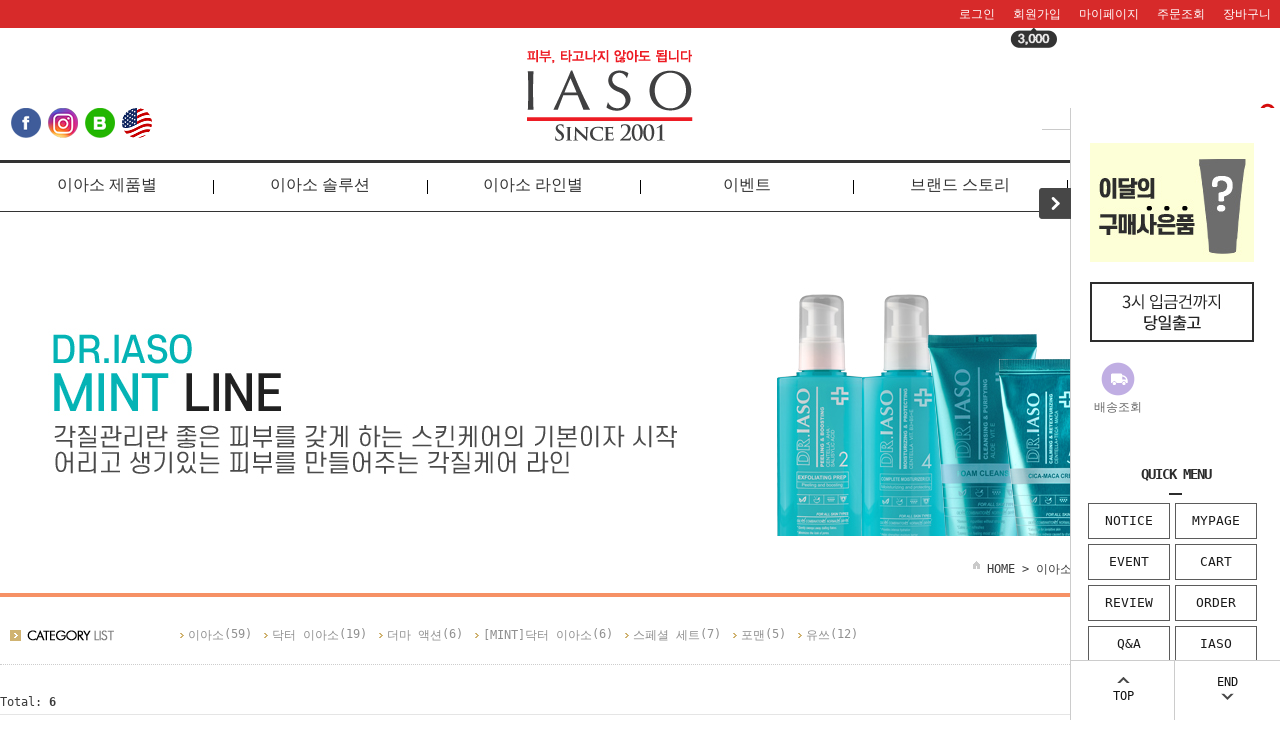

--- FILE ---
content_type: text/html
request_url: https://www.iaso.co.kr/shop/shopbrand.html?xcode=007&type=Y&mcode=005
body_size: 16008
content:

<!DOCTYPE html PUBLIC "-//W3C//DTD HTML 4.01//EN" "http://www.w3.org/TR/html4/strict.dtd">
<html>
<head>
<meta http-equiv="CONTENT-TYPE" content="text/html;charset=EUC-KR">
<meta name="referrer" content="no-referrer-when-downgrade" />
<meta property="og:type" content="website" />
<meta property="og:url" content="https://www.iaso.co.kr/shop/shopbrand.html?xcode=007&type=Y&mcode=005" />
<title>이아소 라인별 > [MINT]닥터 이아소</title>
<meta name="naver-site-verification" content="e055b213c50e629d40690c46e1a9857263546d88"/>
<meta name="facebook-domain-verification" content="npuxd2symjoy3kmq165hbt39d27jz4" />
<meta property="og:type" content="website">
<meta property="og:title" content="이아소">
<meta property="og:description" content="피부, 타고나지 않아도 됩니다 이아소">
<meta property="og:image" content="http://www.iaso.co.kr/shop/data/skin/season3_C/shop/preview_meta.jpg">
<meta property="og:url" content="http://www.iaso.co.kr/">

<link type="text/css" rel="stylesheet" href="/shopimages/iaso100/template/work/27119/common.css?r=1680767284" />
</head>
<script type="text/javascript" src="//wcs.naver.net/wcslog.js"></script>
<script type="text/javascript">
if (window.wcs) {
    if(!wcs_add) var wcs_add = {};
    wcs_add["wa"] = "s_107e524e3051";
    wcs.inflow('iaso.co.kr');
    wcs_do();
}
</script>

<body>
<script type="text/javascript" src="/js/jquery-1.7.2.min.js"></script><script type="text/javascript" src="/js/lazyload.min.js"></script>
<script type="text/javascript">
function getCookiefss(name) {
    lims = document.cookie;
    var index = lims.indexOf(name + "=");
    if (index == -1) {
        return null;
    }
    index = lims.indexOf("=", index) + 1; // first character
    var endstr = lims.indexOf(';', index);
    if (endstr == -1) {
        endstr = lims.length; // last character
    }
    return unescape(lims.substring(index, endstr));
}
</script><script type="text/javascript">
var MOBILE_USE = '';
var DESIGN_VIEW = 'PC';
</script><script type="text/javascript" src="/js/flash.js"></script>
<script type="text/javascript" src="/js/neodesign/rightbanner.js"></script>
<script type="text/javascript" src="/js/bookmark.js"></script>
<style type="text/css">

.MS_search_word { }

</style>

<script type="text/javascript" src="/js/jquery.shopbrand.js"></script>

<script type="text/javascript">

var pre_ORBAS = '';
var pre_min_amount = '1';
var pre_product_uid = '';
var pre_product_name = '';
var pre_product_price = '';
var pre_option_type = '';
var pre_option_display_type = '';
var pre_optionJsonData = '';
var IS_LOGIN = 'false';
var is_bulk = 'N';
var bulk_arr_info = [];
var pre_min_add_amount = '1';
var pre_max_amount = '100000';

    var is_unify_opt = '1' ? true : false; 
    var pre_baskethidden = '';

var is_unify_opt = true;
var ORBAS = '';
var min_amount = '1';
var min_add_amount = '1';
var max_amount = '100000';
var product_uid = '';
var product_name = '';
var product_price = '';
var option_type = '';
var option_display_type = '';
var is_dummy = null;
var is_exist = null;
var optionJsonData = '';
var view_member_only_price = '';
var IS_LOGIN = 'false';
var shop_language = 'kor';
var is_bulk = 'N';
var bulk_arr_info = [];
var use_option_limit = '';
var design_view = 'PC';

</script>

<link type="text/css" rel="stylesheet" href="/shopimages/iaso100/template/work/27119/shopbrand.css?t=201907031406" />
<div id='blk_scroll_wings'><script type='text/javascript' src='/html/shopRbanner.html?param1=1' ></script></div>
<div id='cherrypicker_scroll'></div>
    <div id="wrap">
        
<link type="text/css" rel="stylesheet" href="/shopimages/iaso100/template/work/27119/header.1.css?t=202504301054" />
<script src="/design/iaso100/10275/js/jquery.bxslider.min.js"></script>
<script src="/design/iaso100/10275/js/jquery.cookie.js"></script>

<!-- 상단 띠배너 시작 -->
<!-- <div id="topBanner">
    <div class="bnnr_bx">
        <img src="/design/iaso100/images_iaso/images/temp_topbanner.png" alt="" />
        <p class="bt_closeBanner" onClick="close_banner()">닫기</p>
    </div>
</div><!-- //topBanner -->
<!-- //상단 띠배너 끝 -->

<!-- 헤더 시작 -->
<div id="header">
    <div class="hdArea" >
        <div class="hdTop">
            <div class="hdRight">
                <ul>
                                        <li><a href="/shop/member.html?type=login">로그인</a></li>
                    <li><a href="/shop/idinfo.html">회원가입</a><img src="/design/iaso100/images_iaso/images/common/add_money_ico.png" alt="+4000" /></span></li>
                                        <li><a href="/shop/member.html?type=mynewmain">마이페이지</a></li>
                    <li><a href="/shop/confirm_login.html?type=myorder">주문조회</a></li>
                    <li><a href="/shop/basket.html">장바구니</a></li>
                </ul>
            </div>
        </div>
    </div><!-- //hdArea -->
    <div class="hdMidArea">
        <div class="hdMiddle">
            <h1 class="tlogo"><a href="/index.html"><img src="/design/iaso100/images_iaso/images/logo_pc.png" alt="IASO" /></a></h1> 

       <ul class="sns">
            <li><a href="https://www.facebook.com/loveiaso" target="_new"><img src="/design/iaso100/images_iaso/images/common/btn_sns_f.png" alt="facebook" /></a></li>
            <li><a href="https://www.instagram.com/iaso_official/" target="_new"><img src="/design/iaso100/images_iaso/images/common/btn_sns06.png" alt="instagram" /></a></li>
            <li><a href="http://blog.naver.com/loveiaso" target="_new"><img src="/design/iaso100/images_iaso/images/common/btn_sns_b.png" alt="blog" /></a></li>
            <li><a href="http://www.iasocosmetics.com" target="_new"><img src="/design/iaso100/images_iaso/images/common/btn_english1.png" alt="blog" /></a></li>
        </ul>  

            <div class="searchArea">
                <form action="/shop/shopbrand.html" method="post" name="search">                <fieldset>
                    <legend>상품 검색 폼</legend>
                    <input name="search" onkeydown="CheckKey_search();" value=""  class="MS_search_word input-keyword" />                    <a href="javascript:prev_search();search_submit();">검색</a>
                </fieldset>
                </form>            </div>
        </div>
    </div><!-- //hdMidArea -->

<div id="topwrap">
	<div class="fix_outwrap">
		<div class="fix_topwrap">
			<div class="top_menu">
				<div class="menubox">
					<ul class="clear">
						<li>
							<a href="/shop/shopbrand.html?xcode=005&type=Y">이아소 제품별</a>
						<div class="show_dumi">
							<div class="append_dm"></div>
							<div class="catebox type02 clear">
									<div><a href="#">이아소 제품별</a></div>
									<div>
									<ul class="clear">
										<li><a href="/shop/shopbrand.html?xcode=005&type=Y&mcode=001">클렌징/각질</a></li>
										<li><a href="/shop/shopbrand.html?xcode=005&type=Y&mcode=003">토너/에센스/에멀젼</a></li>
										<li><a href="/shop/shopbrand.html?xcode=005&type=Y&mcode=004">세럼/크림</a></li>
										<li><a href="/shop/shopbrand.html?xcode=005&type=Y&mcode=005">썬케어</a></li>
										<li><a href="/shop/shopbrand.html?xcode=005&type=Y&mcode=006">아이케어</a></li>
										<li><a href="/shop/shopbrand.html?xcode=005&type=Y&mcode=008">스페셜케어</a></li>
										<li><a href="/shop/shopbrand.html?xcode=005&type=Y&mcode=009">메이크업</a></li>
										<li><a href="/shop/shopbrand.html?xcode=005&type=Y&mcode=010">남성케어</a></li>
									</ul>
								</div>
							</div>
						</div>
						</li>
						<li>
							<a href="/shop/shopbrand.html?xcode=006&type=Y">이아소 솔루션</a>
							<div class="show_dumi">
								<div class="append_dm"></div>
								<div class="catebox type02 clear">
									<div><a href="#">이아소 솔루션</a></div>
										<div>
										<ul class="clear">
										<li><a href="/shop/shopbrand.html?xcode=006&type=Y&mcode=001">피부결/각질케어</a></li>
										<li><a href="/shop/shopbrand.html?xcode=006&type=Y&mcode=003">안티에이징</a></li>
										<li><a href="/shop/shopbrand.html?xcode=006&type=Y&mcode=002">피부스트레스/모공케어</a></li>
										<li><a href="/shop/shopbrand.html?xcode=006&type=Y&mcode=004">피부건조/보습</a></li>
 										<li><a href="/shop/shopbrand.html?xcode=006&type=Y&mcode=005">피부톤/브라이트닝</a></li>
										</ul>
										</div>
									
								</div>
							</div>
						</li>
						<li>
							<a href="/shop/shopbrand.html?xcode=007&type=Y">이아소 라인별</a>
							<div class="show_dumi">
								<div class="append_dm"></div>
								<div class="catebox type02 clear">
									<div><a href="#">이아소 라인별</a></div>									
                                                                                                      <div>
										<ul class="clear">
											<li><a href="/shop/shopbrand.html?xcode=007&type=Y&mcode=001">이아소</a></li>
											<li><a href="/shop/shopbrand.html?xcode=007&type=Y&mcode=002">닥터 이아소</a></li>
                                                                                        <li><a href="/shop/shopbrand.html?xcode=007&type=Y&mcode=006">더마 액션</a></li>
											<li><a href="/shop/shopbrand.html?xcode=007&type=Y&mcode=005">[MINT]닥터이아소</a></li>
											<li><a href="/shop/shopbrand.html?xcode=007&type=Y&mcode=007">유쓰</a></li>
											<li><a href="/shop/shopbrand.html?xcode=005&type=Y&mcode=010">포맨</a></li>
											<li><a href="/shop/shopbrand.html?xcode=007&type=Y&mcode=004">스페셜 세트</a></li>
										</ul>
									</div>
								</div>
							</div>
						</li>
						<li>
							<a href="/board/board.html?code=iaso100_board12">이벤트</a>
							<div class="show_dumi">
								<div class="append_dm"></div>
								<div class="catebox type02 clear">
									<div><a href="/shop/page.html?id=3">이벤트</a></div>
									<div>
										<ul class="clear">
											<li><a href="/board/board.html?code=iaso100_board1">공지사항</a></li>
											<li><a href="/board/board.html?code=iaso100_board12">진행중인 이벤트</a></li>
											<li><a href="/shop/plan.html?plan_id=9">이아소 기획전</a></li>
											<li><a href="/board/board.html?code=iaso100_board19">무료 샘플 신청</a></li>
											<li><a href="/shop/page.html?id=28">회원등급안내</a></li>
										</ul>
									</div>
								</div>
							</div>
						</li>
						<li>
							<a href="/shop/page.html?id=1">브랜드 스토리</a>
							<div class="show_dumi">
								<div class="append_dm"></div>
								<div class="catebox type02 clear">
									<div><a href="#">브랜드 스토리</a></div>
									<div>
										<ul class="clear">
											<li><a href="/shop/page.html?id=1">브랜드 스토리</a></li>
											<li><a href="/board/board.html?code=iaso100_board6">PR ROOM</a></li>
											<li><a href="/shop/page.html?id=6">글로벌 이아소</a></li>
											<!-- <li><a href="/board/board.html?code=iaso100_board2">오프라인 매장</a></li> -->
										</ul>
									</div>
								</div>
							</div>
						</li>
						<li><a href="/board/board.html?code=iaso100_board16">리뷰</a>
							<div class="show_dumi">
								<div class="append_dm"></div>
								<div class="catebox type02 clear">
									<div><a href="#">리뷰</a></div>
									<div>
										<ul class="clear">
											<li><a href="/board/board.html?code=iaso100_board16">상품 후기</a></li>
											<li><a href="/board/board.html?code=iaso100_image2">포토 후기</a></li>
											<li><a href="/board/board.html?code=iaso100_image1">샘플 후기</a></li>
										</ul>
									</div>
								</div>
							</div>
					</li>
				</div>
			</div>
						</div>
		</div>
	</div>
</div>
<!-- //cate-box  -->
        </div><!--#m1-->
    </div>

    
           </div><!-- //header -->
<!-- //헤더 끝 -->
<script type="text/javascript" src="/shopimages/iaso100/template/work/27119/header.1.js?t=202504301054"></script>
        <div id="contentWrapper">
            <div id="contentWrap">
                <div id="content">
                    <div id="productClass">
                        <div class="titleBox">
                                                        <img src="/shopimages/iaso100/CODEIMG007005.gif?1637300622">
                                                    </div>
                        <div class="page-body">
                                                        

                            <div class="prd-class-hd">
                                <h2>
                                    [MINT]닥터 이아소                                </h2>
                                <dl class="loc-navi">
                                    <dt class="blind">현재 위치</dt>
                                    <dd>
                                        <a href="/"><img src="/design/iaso100/product/ico_home.gif" /> HOME</a>
                                         &gt; <a href="/shop/shopbrand.html?xcode=007&type=Y">이아소 라인별</a>                                         &gt; <a href="/shop/shopbrand.html?xcode=007&type=N&mcode=005">[MINT]닥터 이아소</a>                                                                            </dd>
                                </dl>
                            </div><!-- .prd-class-hd -->
                            <div><img src="/design/iaso100/images_iaso/product/cate_list_top.gif" /></div>
                            <div class="class-list clear">
                                <table width="100%" border="0" cellpadding="0" cellspacing="0">
                                    <colgroup>
                                        <col width="180px;" />
                                        <col width="*" />
                                    </colgroup>
                                    <tbody>
                                        <tr>
                                            <td style="padding-left:10px;"><img src="/design/iaso100/product/list_cate_tit.gif"></td>
                                            <td>
                                                <div class="cateList">
                                                    <ul>
                                                                                                                                                                    <li class=""><a href="/shop/shopbrand.html?xcode=007&type=N&mcode=001">이아소</a>(59)</li>
                                                                                                                <li class=""><a href="/shop/shopbrand.html?xcode=007&type=N&mcode=002">닥터 이아소</a>(19)</li>
                                                                                                                <li class=""><a href="/shop/shopbrand.html?xcode=007&type=N&mcode=006">더마 액션</a>(6)</li>
                                                                                                                <li class="on"><a href="/shop/shopbrand.html?xcode=007&type=N&mcode=005">[MINT]닥터 이아소</a>(6)</li>
                                                                                                                <li class=""><a href="/shop/shopbrand.html?xcode=007&type=N&mcode=004">스페셜 세트</a>(7)</li>
                                                                                                                <li class=""><a href="/shop/shopbrand.html?xcode=007&type=N&mcode=003">포맨</a>(5)</li>
                                                                                                                <li class=""><a href="/shop/shopbrand.html?xcode=007&type=N&mcode=007">유쓰</a>(12)</li>
                                                                                                                                                                </ul>
                                                </div>
                                            </td>
                                        </tr>
                                    </tbody>
                                </table>
                            </div>
                            <h3 class="blind">상품 정보, 정렬</h3>
                            <div class="total-sort">
                                <dl class="total">
                                    <dt>total:</dt>
                                    <dd>6</dd>
                                </dl>
                                <dl class="sort">
                                    <dt class="blind">검색결과 정렬</dt>
                                    <dd>
                                        <ul>
                                            <li><a href="javascript:sendsort('price')"><img src="/images/d3/modern_simple/txt_low_price.gif" alt="낮은가격" /></a></li>
                                            <li><a href="javascript:sendsort('price2')"><img src="/images/d3/modern_simple/txt_high_price.gif" alt="높은가격" /></a></li>
                                            <li><a href="javascript:sendsort('brandname')"><img src="/images/d3/modern_simple/txt_brand.gif" alt="브랜드순" /></a></li>
                                        </ul>
                                    </dd>
                                </dl>
                            </div><!-- .total-sort -->

                            <div class="prd-list">
                                                                <table summary="상품이미지, 상품 설명, 가격">
                                    <caption>상품 리스트</caption>
                                    <colgroup>
                                        <col width="250px" />
                                        <col width="250px" />
                                        <col width="250px" />
                                        <col width="250px" />
                                    </colgroup>
                                    <tbody>
                                                                                                                            <tr>
                                                                                        <td>
                                                <div class="tb-center">
                                                    <ul class="info">
                                                        <li>
                                                            <div class="thumb"><a href="/shop/shopdetail.html?branduid=2542487&xcode=007&mcode=005&scode=&type=Y&sort=manual&cur_code=007005&search=&GfDT=bm94W1w%3D"><img class="MS_prod_img_m" src="/shopimages/iaso100/0020010000182.jpg?1597194660" alt="상품 섬네일" /></a></div>
                                                        </li>
                                                        <li class="dsc"> [MINT][닥터 이아소] 엑스폴리에이팅 프렙</li>
                                                        <li class="price">
                                                                                                                                                                                                <p>17,000원</p>
                                                                                                                                                                                    </li>
                                                                                                                <li class="icon"><span class='MK-product-icons'><img src='/images/common/prod_icons/22' class='MK-product-icon-1' /><img src='/shopimages/iaso100/prod_icons/2' class='MK-product-icon-3' /></span></li>
                                                                                                                                                                    </ul>
                                                </div>
                                            </td>
                                                                                                                                                                            <td>
                                                <div class="tb-center">
                                                    <ul class="info">
                                                        <li>
                                                            <div class="thumb"><a href="/shop/shopdetail.html?branduid=2542486&xcode=007&mcode=005&scode=&type=Y&sort=manual&cur_code=007005&search=&GfDT=bmp3UA%3D%3D"><img class="MS_prod_img_m" src="/shopimages/iaso100/0020010000172.jpg?1523946336" alt="상품 섬네일" /></a></div>
                                                        </li>
                                                        <li class="dsc"> [닥터 이아소]<br>[MINT] 폼 클렌저</li>
                                                        <li class="price">
                                                                                                                                                                                                <p>13,000원</p>
                                                                                                                                                                                    </li>
                                                                                                                <li class="icon"><span class='MK-product-icons'><img src='/images/common/prod_icons/4' class='MK-product-icon-1' /><img src='/images/common/prod_icons/12' class='MK-product-icon-2' /><img src='/images/common/prod_icons/21' class='MK-product-icon-3' /><img src='/images/common/prod_icons/25' class='MK-product-icon-4' /><img src='/shopimages/iaso100/prod_icons/2' class='MK-product-icon-6' /></span></li>
                                                                                                                                                                    </ul>
                                                </div>
                                            </td>
                                                                                                                                                                            <td>
                                                <div class="tb-center">
                                                    <ul class="info">
                                                        <li>
                                                            <div class="thumb"><a href="/shop/shopdetail.html?branduid=2542342&xcode=007&mcode=005&scode=&type=Y&sort=manual&cur_code=007005&search=&GfDT=bm17W14%3D"><img class="MS_prod_img_m" src="/shopimages/iaso100/0020030000152.jpg?1599436707" alt="상품 섬네일" /></a></div>
                                                        </li>
                                                        <li class="dsc"> ★고농축 진정 케어 크림★<br>[MINT][닥터 이아소] 시카 마카 크림</li>
                                                        <li class="price">
                                                                                                                                                                                                <p>19,000원</p>
                                                                                                                                                                                    </li>
                                                                                                                <li class="icon"><span class='MK-product-icons'><img src='/shopimages/iaso100/prod_icons/2' class='MK-product-icon-3' /><img src='/shopimages/iaso100/prod_icons/4' class='MK-product-icon-4' /></span></li>
                                                                                                                                                                    </ul>
                                                </div>
                                            </td>
                                                                                                                                                                            <td>
                                                <div class="tb-center">
                                                    <ul class="info">
                                                        <li>
                                                            <div class="thumb"><a href="/shop/shopdetail.html?branduid=2542489&xcode=007&mcode=005&scode=&type=Y&sort=manual&cur_code=007005&search=&GfDT=Zmd3Ug%3D%3D"><img class="MS_prod_img_m" src="/shopimages/iaso100/0040020000012.jpg?1626251106" alt="상품 섬네일" /></a></div>
                                                        </li>
                                                        <li class="dsc"> [MINT][닥터 이아소] 컴플리트 모이스춰라이저</li>
                                                        <li class="price">
                                                                                                                                                                                                <p>19,000원</p>
                                                                                                                                                                                    </li>
                                                                                                                <li class="icon"><span class='MK-product-icons'><img src='/images/common/prod_icons/25' class='MK-product-icon-1' /><img src='/shopimages/iaso100/prod_icons/4' class='MK-product-icon-4' /><img src='/shopimages/iaso100/prod_icons/10837' class='MK-product-icon-5' /></span></li>
                                                                                                                                                                    </ul>
                                                </div>
                                            </td>
                                                                                    </tr>
                                                                                                                                                                            <td>
                                                <div class="tb-center">
                                                    <ul class="info">
                                                        <li>
                                                            <div class="thumb"><a href="/shop/shopdetail.html?branduid=2542488&xcode=007&mcode=005&scode=&type=Y&sort=manual&cur_code=007005&search=&GfDT=bmx%2BW1g%3D"><img class="MS_prod_img_m" src="/shopimages/iaso100/0020030000162.jpg?1569463235" alt="상품 섬네일" /></a></div>
                                                        </li>
                                                        <li class="dsc"> [MINT][닥터 이아소] 비타민 엔리치드 스킨 리페어 세럼</li>
                                                        <li class="price">
                                                                                                                                                                                                <p>22,000원</p>
                                                                                                                                                                                    </li>
                                                                                                                <li class="icon"><span class='MK-product-icons'><img src='/images/common/prod_icons/6' class='MK-product-icon-1' /><img src='/images/common/prod_icons/11' class='MK-product-icon-2' /><img src='/shopimages/iaso100/prod_icons/2' class='MK-product-icon-4' /></span></li>
                                                                                                                                                                    </ul>
                                                </div>
                                            </td>
                                                                                                                                                                            <td>
                                                <div class="tb-center">
                                                    <ul class="info">
                                                        <li>
                                                            <div class="thumb"><a href="/shop/shopdetail.html?branduid=2542490&xcode=007&mcode=005&scode=&type=Y&sort=manual&cur_code=007005&search=&GfDT=am93VA%3D%3D"><img class="MS_prod_img_m" src="/shopimages/iaso100/0020050000052.jpg?1523946223" alt="상품 섬네일" /></a></div>
                                                        </li>
                                                        <li class="dsc"> [MINT][닥터 이아소] 토탈 아이 레스큐</li>
                                                        <li class="price">
                                                                                                                                                                                                <p>19,000원</p>
                                                                                                                                                                                    </li>
                                                                                                                <li class="icon"><span class='MK-product-icons'></span></li>
                                                                                                                                                                    </ul>
                                                </div>
                                            </td>
                                                                                                                        </tbody>
                                </table>
                                <ol class="paging">
                                                                        
                                                                                                            <li class="now"><a href="/shop/shopbrand.html?type=Y&xcode=007&mcode=005&sort=&page=1">1</a></li>
                                                                        
                                                                                                        </ol>
                                                            </div>
                        </div><!-- .page-body -->
                    </div><!-- #productClass -->
                </div><!-- #content -->
            </div><!-- #contentWrap -->
        </div><!-- #contentWrapper-->
        <hr />
        
<link type="text/css" rel="stylesheet" href="/shopimages/iaso100/template/work/27119/footer.1.css?t=202204071527" />
<!-- 하단 시작 -->

<div id="footer">

    <div class="sitemap">
      <div class="site_a">
        <ul>
           <li><b>브랜드</b></li>
           <li><a href="/shop/page.html?id=1">브랜드 스토리</a></li>
           <li><a href="/shop/page.html?id=2">회사소개</a></li>
           <li><a href="/shop/page.html?id=6">GLOBAL</a></li>
           <li><a href="/board/board.html?code=iaso100_board6">PR-ROOM</a></li>
           <li><a href="/board/board.html?code=iaso100_board2">매장안내</a></li>
        </ul>
      </div>
      <div class="site_b">
        <ul>
           <li><b>카테고리</b></li>
           <li><a href="/shop/shopbrand.html?xcode=005&type=Y&mcode=003">스킨케어</a></li>
           <li><a href="/shop/shopbrand.html?xcode=005&type=Y&mcode=009">메이크업</a></li>
           <li><a href="/shop/shopbrand.html?xcode=006&type=Y">관심별 케어</a></li>
           <li>-</li>
           <li><a href="/shop/shopbrand.html?xcode=007&type=Y&mcode=001">이아소</a></li>
           <li><a href="/shop/shopbrand.html?xcode=007&type=Y&mcode=002">닥터 이아소</a></li>
           <li><a href="/shop/shopbrand.html?xcode=007&type=Y&mcode=005">[MINT]닥터이아소</a></li>
           <li><a href="/shop/shopbrand.html?xcode=005&type=Y&mcode=010">포맨</a></li>
        </ul>
      </div>
      <div class="site_c">
        <ul>
           <li><b>커뮤니티</b></li>
           <li><a href="/board/board.html?code=iaso100_board16">상품후기</a></li>
           <li><a href="/board/board.html?code=iaso100_image2">포토후기</a></li>
           <li><a href="/board/board.html?code=iaso100_image1">샘플후기</a></li>
           <li>-</li>
           <li><a href="/board/board.html?code=iaso100_board18">이아소 뷰티사전</a></li>
           <li><a href="/shop/page.html?id=15">맞춤 피부 타입 측정</a></li>
           <li><a href="/shop/page.html?id=9">추천제품 사용순서</a></li>
           <li><a href="/shop/page.html?id=5">무료 샘플신청</a></li>
        </ul>
      </div>
      <div class="site_d">
        <ul>
           <li><b>이벤트</b></li>
           <li><a href="/board/board.html?code=iaso100_board12">진행중인 이벤트</a></li>
           <li><a href="/shop/plan.html?plan_id=9">구매 사은품</a></li>
        </ul>
      </div>
      <div class="site_e">
        <ul>
           <li><b>마이페이지</b></li>
           <li><a href="/shop/member.html?type=mynewmain">회원정보수정<a/></li>
           <li><a href="/shop/confirm_login.html?type=myorder">주문/배송</a></li>
           <li><a href="/shop/mypage.html?mypage_type=mym2mboard">나의 문의내역</a></li>
           <li><a href="/shop/member.html?type=myreserve">나의 적립금</a></li>
           <li><a href="/shop/page.html?id=28">회원등급안내</a></li>
           <li>-</li>
           <li><a href="/shop/idinfo.html">회원가입</a></li>
           <li><a href="/shop/lostpass.html">아이디 찾기</a></li>
           <li><a href="/shop/lostpass.html">비밀번호 찾기</a></li>
        </ul>
      </div>
      <div class="site_f">
        <ul>
           <li><b>고객센터</b></li>
           <li><a href="/board/board.html?code=iaso100_board1">공지사항</a></li>
           <li><a href="/shop/faq.html">FAQ</a></li>
           <li><a href="/shop/mypage.html?mypage_type=myarticle&code=iaso100">1:1문의</a></li>
           <li><a href="/html/info.html">이용안내</a></li>
           <li><a href="javascript:bottom_privacy();">개인정보보호정책</a></li>
        </ul>
      </div>
    </div>

    <div class="foot_top">
        <div class="bx_cs">
            <h3 class="foot_tit">고객센터</h3>
            <p class="big_tel">080-695-2510</p>
            <ul>
                <li>상담가능시간 : 09:00 ~ 18:00</li>
                <li>점심시간     : 12:00 ~ 13:00</li>
                <li>(토, 일, 공휴일 휴무)</li>
            </ul>
            <p class="email_addr">
                메일 : help@iaso.co.kr<br />
         </p>
        </div>
        <div class="bx_account">
            <h3 class="foot_tit">계좌안내</h3>
            <dl>
                <dt>하나</dt>
                <dd>824-910005-17004</dd>
            </dl>
            <dl>
                <dt>농협</dt>
                <dd>1201-01-001477</dd>
            </dl>
                 <p>예금주 : (주)이아소</p>
        </div>
        <div class="bx_info">
            <h3 class="foot_tit">업체정보</h3>
            <ul class="info1">
                <li><p>업체명 : (주)이아소 </p></li>
                <li><p>대표 : 김승우</p><p>개인정보담당자 : 장혜영</p></li>
                <li><p>전화 : 080-695-2510</p><p>팩스 : 02-838-2033</p></li>
                <li><p>메일 : help@iaso.co.kr</p></li>
            </ul>
            <ul class="info2">
                <li>사업자등록번호 : 108-81-51175 <a href="https://www.ftc.go.kr/bizCommPop.do?wrkr_no=1088151175" class="view" target="_blank">VIEW <i class="fa fa-angle-right"></i></a></li>
                <li>통신판매업신고번호 : 제18-2362호</li>
                <li><address>주소 : 서울특별시 금천구 벚꽃로 278 SJ 테크노빌 501호</address></li>
            </ul>
        </div>
        <div class="bx_copyright">
            <p class="copy_bn"><a href="/board/board.html?code=iaso100_board2"><img src="/design/iaso100/images_iaso/images/banner/foot_bn.jpg" alt="오프라인매장" /></a></p>
            <p class="copy_tx">COPYRIGHT(C). IASO CO. LTD ALL RIGHT RESERVED.</p>
        </div>
    </div><!-- //foot_top -->
    <div class="foot_bottom">
        <div class="inner">
            <p><img src="/design/iaso100/images_iaso/images/common/foot_bottom.jpg" alt="" /></p>
        </div>
    </div>
</div>
<!-- //하단 끝 -->


<!--  LOG corp Web Analitics & Live Chat  START -->
<script  type="text/javascript">
//<![CDATA[
function logCorpAScript_full(){
	HTTP_MSN_MEMBER_NAME="";/*member name*/
	var prtc=(document.location.protocol=="https:")?"https://":"http://";
	var hst=prtc+"asp19.http.or.kr";
	var rnd="r"+(new Date().getTime()*Math.random()*9);
	this.ch=function(){
		if(document.getElementsByTagName("head")[0]){logCorpAnalysis_full.dls();}else{window.setTimeout(logCorpAnalysis_full.ch,30)}
	}
	this.dls=function(){
		var  h=document.getElementsByTagName("head")[0];
		var  s=document.createElement("script");s.type="text/jav"+"ascript";try{s.defer=true;}catch(e){};try{s.async=true;}catch(e){};
		if(h){s.src=hst+"/HTTP_MSN/UsrConfig/iaso123/js/ASP_Conf.js?s="+rnd;h.appendChild(s);}
	}
	this.init= function(){
		document.write('<img src="'+hst+'/sr.gif?d='+rnd+'"  style="width:1px;height:1px;position:absolute;" alt="" onload="logCorpAnalysis_full.ch()" />');
	}
}
if(typeof logCorpAnalysis_full=="undefined"){	var logCorpAnalysis_full=new logCorpAScript_full();logCorpAnalysis_full.init();}
//]]>
</script>
<noscript><img src="http://asp19.http.or.kr/HTTP_MSN/Messenger/Noscript.php?key=iaso123" border="0" style="display:none;width:0;height:0;" /></noscript>
<!-- LOG corp Web Analitics & Live Chat END  -->

<!-- Mirae Log Analysis Script Ver 1.0   -->
<script TYPE="text/javascript">
var mi_adkey = "op1ah";
var mi_is_defender = "";
var mi_dt=new Date(),mi_y=mi_dt.getFullYear(),mi_m=mi_dt.getMonth()+1,mi_d=mi_dt.getDate(),mi_h=mi_dt.getHours();
var mi_date=""+mi_y+(mi_m<=9?"0":"")+mi_m+(mi_d<=9?"0":"")+mi_d+(mi_h<=9?"0":"")+mi_h;
var mi_script = "<scr"+"ipt "+"type='text/javascr"+"ipt' src='//log1.toup.net/mirae_log.js?t="+mi_date+"' charset='utf-8' async='true'></scr"+"ipt>"; 
document.writeln(mi_script);
</script>
<!-- Mirae Log Analysis Script END  -->


<!-- Enliple Tracker Start -->
<script type="text/javascript">
    (function(a,g,e,n,t){a.enp=a.enp||function(){(a.enp.q=a.enp.q||[]).push(arguments)};n=g.createElement(e);n.async=!0;n.defer=!0;n.src="https://cdn.megadata.co.kr/dist/prod/enp_tracker_makeshop_d4.min.js";t=g.getElementsByTagName(e)[0];t.parentNode.insertBefore(n,t)})(window,document,"script");
    enp('create', 'common', 'iaso100', { device: 'W' });
    enp('send', 'common', 'iaso100');
</script>
<!-- Enliple Tracker End -->

<!-- Enliple Insite breakAway Popup start -->
<script type="text/javascript">
    (function(m,b,r,i,s){m.mbris=m.mbris||function(){(m.mbris.q=m.mbris.q||[]).push(arguments)};i=b.createElement(r);i.async=!0;i.defer=!0;i.src="https://cdn.megadata.co.kr/dist/prod/enp_mbris.min.js";0<b.querySelectorAll("script[src*=enp_mbris]").length&&m.ENP_MBRIS_INVOKE?m.ENP_MBRIS_INVOKE():(s=b.getElementsByTagName(r)[0],s.parentNode.insertBefore(i,s))})(window,document,"script");
    mbris("202112362141732534_iaso100_3_01,202112362141732535_iaso100_3_02");
</script>
<!-- Enliple Insite breakAway Popup end -->
<script type="text/javascript" src="/shopimages/iaso100/template/work/27119/footer.1.js?t=202204071527"></script>
    </div><!-- #wrap -->
<style type="text/css">

/** 옵션 미리보기 기본 스타일, 변경시에는 앞에 #MK_opt_preview 를 붙여서 개별디자인에 넣으면 ok **/
.mk_option_preview_outer {
    display : inline;
}
.mk_option_preview {
    background-color : white;
}
.mk_prd_option_list {
    color : #404040;
    font-size : 8pt;
    font-family : dotum;
    list-style : none;
    padding : 3px 3px 0;
    background-color : white;
    border : 1px solid #7899C2;
    width : 170px;
    margin : 0;
    text-align : left;
}

.mk_prd_option_list LI {
    line-height : 1.4;
    margin : 5px 0;
    display : block;
}

.mk_prd_option_list .mk_bt_opt_close {
    text-align : right;
}

.mk_prd_option_list .option-soldout {
    color : red;
}

/** 옵션 미리보기 - 리스트 **/
.mk_prd_option_list LI UL {
    list-style : none;
    padding : 0;
    margin : 4px 0 0 10px;
}

.mk_prd_option_list LI UL LI {
    line-height : 1.4;
    padding : 0;
    margin : 0;
}

.mk_prd_option_list LI H3 {
    margin : 0;
    font-size : 9pt;
}
/** 옵션 미리보기 - 조합 **/
.mk_prd_option_list .option-name {
    padding : 2px;
    background-color : #D6E5F7;
    color : #405F95;
    border-left : 2px solid #BBC9E3;
}
.mk_prd_option_list .option-required {
    color : red;
}
.mk_prd_option_list .mk_opt_oneclick {position: relative; padding-left: 22px; line-height: 19px;}
.mk_prd_option_list .mk_oneclick_image,
.mk_prd_option_list .mk_oneclick_color { position: absolute; top:0; left: 0; border: 1px solid #231f20;}
.mk_prd_option_list .mk_oneclick_image { line-height: 1px;}
.mk_prd_option_list .mk_oneclick_image img {width: 17px; height: 17px;}
.mk_prd_option_list .mk_oneclick_color {display:inline-block; width: 17px; height: 17px;}

</style>

<iframe id="loginiframe" name="loginiframe" style="display: none;" frameborder="no" scrolling="no"></iframe>

<div id='MK_basketpage' name='MK_basketpage' style='position:absolute; visibility: hidden;'></div>

                    <div id="MK_opt_preview" class="mk_option_preview layer-opt-preview" style="position:absolute;z-index:100;top:0;"></div>

                <div id="detailpage" name="detailpage" style="position:absolute; visibility:hidden;"></div>

                    <div id="MS_popup_product_benefit_list" style="display:none"></div>

<form name="product_form" method="post" id="product_form" action="/shop/basket.html">
    <input type="hidden" name="xcode" value="007" />
    <input type="hidden" name="mcode" value="005" />
    <input type="hidden" name="typep" value="Y" />
    <input type="hidden" name="MOBILE_USE" value="NO" />
    <input type="hidden" name="ordertype" />
    <input type="hidden" name="list_mode" />
    <input type="hidden" name="listBasketStock" value="Y" />
    <input type="hidden" name="is_wish_opt" value="" />
    <input type="hidden" name="listBuyPvdOrderType" id="listBuyPvdOrderType" value="" />
    <input type="hidden" name="is_list_buy" value="8" />
    <input type="hidden" name="BasketBasam" id="BasketBasam" value="N" />
    <input type="hidden" name="nowBasketCount" id="nowBasketCount" value="0" />
    <input type="hidden" name="BasketMaxCount" id="BasketMaxCount" value="200" />
    <input type="hidden" name="listBuySelectCount" id="listBuySelectCount" value="N" />
    <input type="hidden" name="listBuyTempid" id="listBuyTempid" value="" />
    <input type="hidden" name="listBuyBuyOpt" id="listBuyBuyOpt" value="N" />
    <input type="hidden" name="wish_action_type" value="insert" />
    <input type="hidden" name="page_type" value="shopbrand" />
    <input type="hidden" name="wish_data_type" value="ones" />
</form>

<form action="/shop/shopbrand.html" method="post" name="hashtagform">
    <input type="hidden" name="search" />
    <input type="hidden" name="search_ref" value="hashtag" />
</form> 

    <script src="/js/category_search_filter.js?v=1724628599"></script>
    <script>
        // 분류 내 정렬 시 category_search_filter 값을 바로 사용하기 때문에 window.load 이벤트 제외함
        var category_search_filter;
        if (document.querySelectorAll("input[name^='category_filter_item[']").length > 0) {
            category_search_filter = new CategorySearchFilter({
                xcode: "007",
                mcode: "005",
                scode: "",
                type: "Y",
                sort: "manual",                auto_submit: true,
                display_color : false
            });
            category_search_filter.event();
        }
    </script>

    <script src="/js/wishlist.js?v=1762730967"></script>
    <script>
        window.addEventListener('load', function() {
            var makeshop_wishlist = new makeshopWishlist();
            makeshop_wishlist.init();
            makeshop_wishlist.observer();
        });
    </script>

<script type="text/javascript" src="/js/neodesign/detailpage.js?ver=1763949283"></script>
<script type="text/javascript" src="/js/neodesign/product_list.js?r=20260130175343"></script>
<script type="text/javascript" src="/js/jquery.language.js"></script>
<script type="text/javascript" src="/js/neodesign/basket_send.js?ver=r245787"></script>
<script type="text/javascript" src="/js/jquery-datepicker-ko.js"></script>
<script type="text/javascript" src="/js/shopbrand.js"></script>

<script type="text/javascript">



                    if (typeof prev_search == 'undefined') {
                        function prev_search() {
                            var encdata = jQuery('input[name="search"]', jQuery('form[name="search"]')).val().replace(/%/g, encodeURIComponent('%'));
                            document.search.action = '/shop/shopbrand.html?search=' + decodeURIComponent(encdata) + '&refer=' + window.location.protocol;
                        }
                    }function CheckKey_search() {
    key = event.keyCode;
    if (key == 13) {
        prev_search();
        document.search.submit();
    }
}

function search_submit() {
    var oj = document.search;
    if (oj.getAttribute('search') != 'null') {
        var reg = /\s{2}/g;
        oj.search.value = oj.search.value.replace(reg, '');
        oj.submit();
    }
}

function topnotice(temp, temp2) {
    window.open("/html/notice.html?date=" + temp + "&db=" + temp2, "", "width=450,height=450,scrollbars=yes");
}
function notice() {
    window.open("/html/notice.html?mode=list", "", "width=450,height=450,scrollbars=yes");
}

    function bottom_privacy() {
        window.open('/html/privacy.html', 'privacy', 'height=570,width=590,scrollbars=yes');
    }

var db = 'iaso100';

var baskethidden = '';

function send_wish_brand(idx) {
    login_chk(); return;
    var _form = document.product_form;
    var _j_form = $('#product_form');
    if (true === check_product_auth(idx, 'adult')) {
            var adult_alert_msg = (idx == 'ALL') ? "성인인증이 필요한 상품이 포함되어 있습니다.\n성인인증페이지로 이동하시겠습니까?" : "이 상품은 성인인증이 필요합니다.\n성인인증페이지로 이동하시겠습니까?";
    if (true === confirm(adult_alert_msg)) {
        location.href = "/shop/adult.html?type=shopbrand&code=007&mcode=005&scode=&xtype=Y&is_list_buy=8&adult_return_url=%2Fshop%2Fshopbrand.html%3Fxcode%3D007%26type%3DY%26mcode%3D005";
        return;
    } else {
        // 취소시 페이지 이동X
        return;
    }

    }
    if (false === create_option_input_list(_form, 'wish', idx)) {
        return;
    }

    jQuery.ajax({
        url  : 'wish.action.html',
        type : 'POST',
        data : _j_form.serializeArray(),
        dataType: 'json',
        success: function(response) {
            if (response.success == true) {
                alert("Wish List에 등록되었습니다.\n장바구니 또는 마이페이지 상품보관함에서\n확인하실 수 있습니다.");
            } else {
                if (response.message != '') {
                    alert(response.message);
                }
                return;
            }
        }
    });
    return;
}function login_chk() {
    alert('회원에게만 제공이 되는 서비스입니다.\n우선 로그인을 하여 주시기 바랍니다.');
    location.href = "/shop/member.html?type=shopbrand&code=007&mcode=005&scode=&xtype=Y";
}
function send_brand(temp, idx) {
    var _form = document.product_form;
    var _j_form = $('#product_form');   
    _form.listBuySelectCount.value = 'N'; // 선택상품값 초기화

    if (temp == 'baro') {
        _form.ordertype.value ='baro';
        _form.ordertype.value += "|parent.|layer";
        _form.target = "loginiframe";
    } else {
        _form.ordertype.value = '';
        _form.target = "";
    }
    if (true === check_product_auth(idx, 'adult')) {
            var adult_alert_msg = (idx == 'ALL') ? "성인인증이 필요한 상품이 포함되어 있습니다.\n성인인증페이지로 이동하시겠습니까?" : "이 상품은 성인인증이 필요합니다.\n성인인증페이지로 이동하시겠습니까?";
    if (true === confirm(adult_alert_msg)) {
        location.href = "/shop/adult.html?type=shopbrand&code=007&mcode=005&scode=&xtype=Y&is_list_buy=8&adult_return_url=%2Fshop%2Fshopbrand.html%3Fxcode%3D007%26type%3DY%26mcode%3D005";
        return;
    } else {
        // 취소시 페이지 이동X
        return;
    }

    }
    if (false === create_option_input_list('product_form', 'basket', idx, temp)) {
        _form.ordertype.value = '';
        _form.target = "";
        return;
    }
    _form.action = 'basket.html';
    _form.list_mode.value = 'brand_basket';
    common_basket_send(_form, true);
} //function send_brand(temp, idx)
function pager_move(url) {
    // 체크박스 가상태그 있는 경우에만 사용
    if ($(".MS_product_checkbox") != undefined) {
        var check_cnt = 0;
        $.each($(".MS_product_checkbox"), function() {
            if (true == $(this).is(":checked") && $(this).attr('disabled') != 'disabled') {
                check_cnt++;
            }
        });
        // 하나라도 체크하면 confirm창 띄움
        if (check_cnt > 0 && (false === confirm('페이지 이동 시, 선택한 상품이 초기화 됩니다. 이동하시겠습니까?'))) return;
    }
    location.href = url;
}


function sendsort(temp) {        var filter_keyword_ids = "";
        if (typeof category_search_filter !== 'undefined' && category_search_filter.items.length > 0) {
            var itemKeywordIds = category_search_filter.items.map(item => item.keyword_id);
            filter_keyword_ids = itemKeywordIds.join(",");
        }
        location.href = "/shop/shopbrand.html?xcode=007&mcode=005&type=Y&scode=&sort=" + temp + "&filter_keyword_ids="+filter_keyword_ids;
}

function pagemove(temp) {
    location.href = "/shop/shopbrand.html?xcode=007&mcode=005&type=Y&scode=&page=" + temp + "&sort=manual";
}

function go_hashtag(search) {
    document.hashtagform.search.value = search;
    document.hashtagform.submit();
}   

function hanashopfree() {
    
}

        function changeviewtype(type) {            location.href = "/shop/shopbrand.html?xcode=007&mcode=005&type=Y&scode=&sort=manual&viewtype=" + type;
        }

    (function ($) {
        $(function() {
            //select_sort
            $('#MS_select_sort').change(function() {
                sendsort(this.options[this.selectedIndex].value);
            });

            $('#MS_select_category, #MS_select_category2').change(function() {                location.href = this.options[this.selectedIndex].value;
            });
        });
    })(jQuery);

</script>
    <style type="text/css">
        .setPopupStyle { height:100%; min-height:100%; overflow:hidden !important; touch-action:none; }
    </style>
    <script src="/js/referer_cookie.js"></script>
    <script>
        window.addEventListener('load', function() {
            var referer_cookie = new RefererCookie();
            referer_cookie.addService(new EnuriBrandStoreCookie());
            referer_cookie.handler();
        });
    </script><script type="text/javascript">
if (typeof getCookie == 'undefined') {
    function getCookie(cookie_name) {
        var cookie = document.cookie;
        if (cookie.length > 0) {
            start_pos = cookie.indexOf(cookie_name);
            if (start_pos != -1) {
                start_pos += cookie_name.length;
                end_pos = cookie.indexOf(';', start_pos);
                if (end_pos == -1) {
                    end_pos = cookie.length;
                }
                return unescape(cookie.substring(start_pos + 1, end_pos));
            } else {
                return false;
            }
        } else {
            return false;
        }
    }
}
if (typeof setCookie == 'undefined') {
    function setCookie(cookie_name, cookie_value, expire_date, domain) {
        var today = new Date();
        var expire = new Date();
        expire.setTime(today.getTime() + 3600000 * 24 * expire_date);
        cookies = cookie_name + '=' + escape(cookie_value) + '; path=/;';

        if (domain != undefined) {
            cookies += 'domain=' + domain +  ';';
        }  else if (document.domain.match('www.') != null) {
            cookies += 'domain=' + document.domain.substr(3) + ';';
        }
        if (expire_date != 0) cookies += 'expires=' + expire.toGMTString();
        document.cookie = cookies;
    }
}



function MSLOG_loadJavascript(url) {
    var head= document.getElementsByTagName('head')[0];
    var script= document.createElement('script');
    script.type= 'text/javascript';
    var loaded = false;
    script.onreadystatechange= function () {
        if (this.readyState == 'loaded' || this.readyState == 'complete')
        { if (loaded) { return; } loaded = true; }
    }
    script.src = url;
    head.appendChild(script);
}
var MSLOG_charset = "EUC-KR";
var MSLOG_server  = "/log/log21";
var MSLOG_code = "iaso100";
var MSLOG_var = "[base64]";

//파워앱에서만 사용
try {
    var LOGAPP_var = "";
    var LOGAPP_is  = "N";
    if (LOGAPP_is == "Y" && LOGAPP_var != "") {
        var varUA = navigator.userAgent.toLowerCase(); //userAgent 값 얻기
        if (varUA.match('android') != null) { 
            //안드로이드 일때 처리
            window.android.basket_call(LOGAPP_var);
        } else if (varUA.indexOf("iphone")>-1||varUA.indexOf("ipad")>-1||varUA.indexOf("ipod")>-1) { 
            //IOS 일때 처리
            var messageToPost = {LOGAPP_var: LOGAPP_var};
            window.webkit.messageHandlers.basket_call.postMessage(messageToPost);
        } else {
            //아이폰, 안드로이드 외 처리
        }
    }
} catch(e) {}
//파워앱에서만 사용 END

if (document.charset) MSLOG_charset = document.charset.toLowerCase();
if (document.characterSet) MSLOG_charset = document.characterSet.toLowerCase();  //firefox;
MSLOG_loadJavascript(MSLOG_server + "/js/mslog.js?r=" + Math.random());


</script>
<script type="text/javascript" src="/js/cookie.js"></script>
<script type="text/javascript">
function __mk_open(url, name, option) {
    window.open(url, name, option);
    //return false;
}

function action_invalidity() {
    return false;
}
</script>
<script type="text/javascript"></script><script type="text/javascript"></script><!-- WIDERPLANET HOME SCRIPT START 2021.5.7 -->
<div id="wp_tg_cts" style="display:none;"></div>
<script type="text/javascript">
var wp_conf = 'ti=20222&v=1&device=web';
</script>
<script type="text/javascript" defer src="//cdn-aitg.widerplanet.com/js/wp_astg_2.0_shop.js"></script>
<!-- // WIDERPLANET HOME SCRIPT END 2021.5.7 -->

<!-- Facebook Pixel Code -->
<script>
!function(f,b,e,v,n,t,s){if(f.fbq)return;n=f.fbq=function(){n.callMethod?
    n.callMethod.apply(n,arguments):n.queue.push(arguments)};if(!f._fbq)f._fbq=n;
n.push=n;n.loaded=!0;n.version='2.0';n.agent='plmakeshop-kr';n.queue=[];t=b.createElement(e);t.async=!0;
t.src=v;s=b.getElementsByTagName(e)[0];s.parentNode.insertBefore(t,s)}(window,
        document,'script','//connect.facebook.net/en_US/fbevents.js');
    fbq('init', '2542872519069042', {external_id: '55deb39f5f03f7506d205e761deddc3ee1b848c95f6695a9abfad25356a207a0'}, {'agent':'plmakeshop-kr'});
    fbq('track', 'PageView', {}, {eventID: 'MS_iaso100_pageview_20260130055343_694837565'});    // ViewCategory
    fbq('track', 'ViewCategory', {
        content_category: '이아소 라인별',
        content_ids: ['2542487','2542486','2542342','2542489','2542488','2542490'],
        content_type: 'product'
    }, {eventID: 'MS_iaso100_viewcategory_20260130055343_694837565'});</script>
<!-- End Facebook Pixel Code -->
<script>


function getInternetExplorerVersion() {
    var rv = -1;
    if (navigator.appName == 'Microsoft Internet Explorer') {
    var ua = navigator.userAgent;
    var re = new RegExp("MSIE ([0-9]{1,}[\.0-9]{0,})");
    if (re.exec(ua) != null)
    rv = parseFloat(RegExp.$1);
    }
    return rv;
}

function showcherrypickerWindow(height,mode,db){
    cherrypicker_width = document.body.clientWidth;
    var isIe = /*@cc_on!@*/false;
    if (isIe) {
        cherrypicker_width = parseInt(cherrypicker_width + 18);
    }
    setCookie('cherrypicker_view','on', 0);

    
    document.getElementById('cherrypicker_layer').style.display = "block";
    document.getElementById('cherrypicker_layer').innerHTML = Createflash_return(cherrypicker_width,'','/flashskin/CherryPicker.swf?initial_xml=/shopimages/iaso100/cherrypicker_initial.xml%3Fv=1769763223&product_xml=/shopimages/iaso100/%3Fv=1769763223', 'cherrypicker_flash', '');
}

function load_cherrypicker(){
    cherrypicker_check = true;

    if (!document.getElementById('cherrypicker_layer')) {
        return;
    }


}
</script>
<script src="/js/product_rollover_image.js"></script>
<script>
    window.addEventListener('load', () => {
        // 페이지 로딩 시 롤오버 이미지가 존재하는 경우에만 스크립트 실행
        setTimeout(function () {
            // 페이지 로딩 시 롤오버 이미지가 존재하는 경우에만 스크립트 실행
            if (document.querySelectorAll('[rollover_onimg]').length > 0) {
                var productRolloverImage = new ProdctRolloverImage("pc");
                productRolloverImage.event();
            }
        }, 2000);
    });
</script>

<script type="text/javascript">
(function ($) {
    var discount_remain_timeout = setTimeout(function() {
        if (jQuery('.MS_remain_date').length > 0) {
            var discount_remain_timer = setInterval(function() {
                var now = new Date().getTime();
                jQuery('.MS_remain_date').each(function(idx, el) {
                    if (jQuery(el).attr('value').length > 0 && jQuery(el).attr('value') != '종료일 미정') {
                        var _end_date = new Date(jQuery(el).attr('value')).getTime();
                        var _remain_date = _end_date - now;

                        if (_remain_date <= 0) {
                            jQuery(this).html('');
                        } else {
                            _d = Math.floor(_remain_date / (1000 * 60 * 60 * 24));
                            _h = Math.floor((_remain_date % (1000 * 60 * 60 * 24)) / (1000 * 60 * 60));
                            _m = Math.floor((_remain_date % (1000 * 60 * 60)) / (1000 * 60));
                            _s = Math.floor(_remain_date % (1000 * 60) / 1000);

                            jQuery(el).html(_d + "일 " + _h + "시간 " + _m + "분 " + _s + "초");
                        }
                    }
                });
            }, 1000);
        }
    }, 1000);
})(jQuery);
</script><script type="text/javascript">
if (document.cookie.indexOf("app_agent=power_app") >= 0) {
    jQuery('.sns-title').hide();jQuery('.facebook').hide();jQuery('.naver').hide();jQuery('.kakaotalk').hide();jQuery('.kakao').hide();
}
</script>                <script type='text/javascript' src='https://app.malltail.com/global_shopping/script.php?_=makeshop'></script>
<script type="text/javascript" src="/template_common/shop/modern_simple/common.js?r=1391500980"></script>


</body>
</html>

--- FILE ---
content_type: text/css
request_url: https://www.iaso.co.kr/shopimages/iaso100/template/work/27119/shopbrand.css?t=201907031406
body_size: 1352
content:
/* BASIC css start */
#contentWrap { width:1280px; }
#content { width:1280px; margin:0 auto; float:none;}
    /* prd-class-hd */
#productClass .prd-class-hd { zoom: 1; overflow: hidden; padding: 10px 15px 0; }
#productClass .prd-class-hd h2 { float: left; font-size: 14px; text-transform: uppercase; font-weight: bold; color: #fff; }
#productClass .prd-class-hd .loc-navi { float: right; }

    /* class-list */
#productClass .class-list { zoom: 1; overflow: hidden; padding: 15px 0; border-bottom:1px dotted #cdcdcd; }
#productClass .class-list .cateTit { width:190px; text-align:center; }
#productClass .class-list .cateList { width:1280px; }
#productClass .class-list li,
#productClass .class-list li a { float: left; width: auto; white-space: nowrap; font-siez:11px; color:#909090;}
#productClass .class-list li { padding-left: 8px; margin:5px 12px 5px 0; background: url(/design/iaso100/product/list_bul01.gif) no-repeat 0 50%; }
    /* best-item */
#productClass .best-item .prd-list .thumb { border:0; }
#productClass .best-item .prd-list .thumb img:hover { opacity:0.7; }
#productClass .best-item h3 img { display:block; }
#productClass .best-item .prd-list { background: url(/design/iaso100/product/best_list_mid.gif) repeat-y left top; margin-top:0;}
    /* total-sort */
#productClass .total-sort { padding-top: 30px; }
/* BASIC css end */



--- FILE ---
content_type: text/css
request_url: https://www.iaso.co.kr/shopimages/iaso100/template/work/27119/header.1.css?t=202504301054
body_size: 2542
content:
/* BASIC css start */
/* 최상단 배너 영역 */
#topBanner {  position: relative; padding: 40px 7.8%;  background-color: #333333; }
#topBanner .bnnr_bx { position:absolute; top:0; left:0;  width:1920px; height:auto; }
#topBanner .bnnr_bx img { width: 100%; height: auto;   }
#topBanner .bnnr_bx .bt_closeBanner { display: block; position: fixed; top: 6px; right: 80%; width: 27px; height: 27px; text-indent: -9999px; background:url(/design/iaso100/images_iaso/images/btn_close_top.png) 0 0 no-repeat; }

/* header 상단 메뉴 */
#header { position:relative; width:100%; background:#fff; z-index:100 }
#header.act { margin-top:-160px; position:fixed; top:0 }
#header .hdArea { height:28px; background:#d72a2a }
#header .hdArea .hdTop { margin:0 auto; position:relative; width:1280px; height:28px }
#header .hdArea .hdTop .hdLeft { float:left; overflow:hidden }
#header .hdArea .hdTop .hdLeft p { color:#fff; line-height:28px }
#header .hdArea .hdTop .hdRight { float:right }
#header .hdArea .hdTop .hdRight ul li { position:relative; float:left }
#header .hdArea .hdTop .hdRight ul li a { display:block; padding:0 9px; color:#fff; line-height:28px }

#header .hdMidArea { height:132px }
#header .hdMidArea .hdMiddle { margin:0 auto; position:relative; width:1280px }
#header .hdMidArea .hdMiddle .topLinks { padding-top:49px; overflow:hidden; *zoom:1 }
#header .hdMidArea .hdMiddle .topLinks:after { display:block; clear:both; content:'' }
#header .hdMidArea .hdMiddle .topLinks ul { margin-left:-1px; float:left; border-left:1px solid #dcdcdc }
#header .hdMidArea .hdMiddle .topLinks ul.first { margin-left:-9px }
#header .hdMidArea .hdMiddle .topLinks ul li { padding:0 8px; float:left; }
#header .hdMidArea .hdMiddle .topLinks ul li a { display:block; color:#686868; text-align:center }
#header .hdMidArea .hdMiddle .topLinks ul li a .ico { display:inline-block; width:28px; height:28px; background:url(/design/iaso100/10275/common/sp_toplink.png) 0 0 no-repeat; }
#header .hdMidArea .hdMiddle .topLinks ul li a .ico1 { background-position:0 0 }
#header .hdMidArea .hdMiddle .topLinks ul li a .ico2 { background-position:0 -30px }
#header .hdMidArea .hdMiddle .topLinks ul li a .ico3 { background-position:0 -60px }
#header .hdMidArea .hdMiddle .topLinks ul li a .ico4 { background-position:0 -90px }
#header .hdMidArea .hdMiddle .topLinks ul li a .tx { display:block; }
#header .hdMidArea .hdMiddle .tlogo { position:absolute; top:15px; left:527px }
#header .hdMidArea .hdMiddle .searchArea { position:absolute; top:68px; right:0; width:238px; height:33px; text-align:right; border-bottom:1px solid #cacaca }
#header .hdMidArea .hdMiddle .searchArea .MS_search_word { padding:0 5px; float:left; width:195px; height:33px; line-height:33px; border:none; vertical-align:top }
#header .hdMidArea .hdMiddle .searchArea a { display:inline-block; width:33px; height:33px; text-align:left; text-indent:-9999em; background:url(/design/iaso100/10275/common/btn_search.gif) 100% 7px no-repeat;  }

 .sns { position: relative; float: left; top: 80px; left: 11px; zoom: 1; overflow: hidden; }
 .sns li { float: left; margin-right: 7px; }


#lnb { width:1280px; position:relative; z-index:50; margin:0 auto; }
#lnb .cate-box { padding:14px 0 0 0px; }
#lnb .cate-box > div { float:left; width:178px; margin-left: 30px; }
#lnb .cate-box > div.first { margin:0; }
#lnb .cate-box > div.ml-20 { margin-left:40px; }
ul.category-list { clear:both; width:100%; margin:0; padding:0; border:0;}
ul.category-list:after{content:"";display:block;clear:both;} 
ul.category-list li{float:left; display:inline; margin:0; padding:0; border:0;}
ul.category-list img {vertical-align:middle;}

#m1 { display: none; position: absolute; top: 34px; width: 1272px; height: 473px; background: url('/design/iaso100/images_iaso/navi/sct_bg.png') 0px 0px no-repeat; }

/* 사이드 메뉴 */
.fix_rt_menu{position:fixed; right:0; bottom:0px; width:209px; border-left:1px solid #ccc; background:#fff; z-index:200 }
.fix_rt_menu .toggle_bt { position:absolute; top:80px; left:-32px; width:32px; height:31px; background:url(/design/iaso100/10275/common/bg_side_toggle.png) 0 0 no-repeat; cursor:pointer }
.fix_rt_menu .toggle_bt p { font-size:22px; color:#fff; text-align:center; line-height:28px }
.fix_rt_menu .fix_rt_content { padding:35px 17px 0 17px; position:relative }
.fix_rt_menu .fix_rt_content .side_tit { text-align:center }
.fix_rt_menu .fix_rt_content .side_tit h4 { height:18px; font-size:14px; color:#2c2c2c; font-weight:bold; letter-spacing:-1px }
.fix_rt_menu .fix_rt_content .side_tit .bd { display:inline-block; width:13px; height:2px; background:#2c2c2c }
.fix_rt_menu .fix_rt_content .bx_quick_link { overflow:hidden }
.fix_rt_menu .fix_rt_content .bx_quick_link ul { *zoom:1 }
.fix_rt_menu .fix_rt_content .bx_quick_link ul:after { display:block; clear:both; content:'' }
.fix_rt_menu .fix_rt_content .bx_quick_link ul li { padding:0 6px; float:left }
.fix_rt_menu .fix_rt_content .bx_quick_link ul li a { display:block; color:#686868; text-align:center }
.fix_rt_menu .fix_rt_content .bx_quick_link ul li a .ico { display:inline-block; width:34px; height:34px; background:url(/design/iaso100/10275/common/sp_sidelink.png) 0 0 no-repeat; }
.fix_rt_menu .fix_rt_content .bx_quick_link ul li a .ico1 { background-position:0 0 }
.fix_rt_menu .fix_rt_content .bx_quick_link ul li a .ico2 { background-position:0 -35px }
.fix_rt_menu .fix_rt_content .bx_quick_link ul li a .ico3 { background-position:0 -70px }
.fix_rt_menu .fix_rt_content .bx_quick_link ul li a .tx { display:block }
.fix_rt_menu .fix_rt_content .bx_quick_menu { padding-top:50px; overflow:hidden }
.fix_rt_menu .fix_rt_content .bx_quick_menu ul { padding-top:5px; *zoom:1 }
.fix_rt_menu .fix_rt_content .bx_quick_menu ul:after { display:block; clear:both; content:'' }
.fix_rt_menu .fix_rt_content .bx_quick_menu ul li { margin:0 5px 5px 0; float:left; width:80px; height:34px; border:1px solid #5b5b5b }
.fix_rt_menu .fix_rt_content .bx_quick_menu ul li a { display:block; font-size:13px; color:#1b1b1b; line-height:34px; text-align:center }
.fix_rt_menu .fix_rt_content .bx_today { padding-top:40px }
.fix_rt_menu .fix_rt_content .bx_today .today_lst { padding-top:5px; overflow:hidden }
.fix_rt_menu .fix_rt_content .bx_today .today_lst ul { margin-left:-5px; *zoom:1 }
.fix_rt_menu .fix_rt_content .bx_today .today_lst ul:after { display:block; clear:both; content:'' }
.fix_rt_menu .fix_rt_content .bx_today .today_lst ul li { margin-left:5px; margin-bottom:5px; float:left; width:83px; height:83px; border:1px solid #e1e1e1 }
.fix_rt_menu .fix_rt_content .bx_today .today_lst ul li img { width:83px; height:83px }
.fix_rt_menu .fix_rt_btm { position:absolute; bottom:0; left:0; width:100%; height:59px; border-top:1px solid #ccc }
.fix_rt_menu .fix_rt_btm ul { *zoom:1 }
.fix_rt_menu .fix_rt_btm ul:after { display:block; clear:both; content:'' }
.fix_rt_menu .fix_rt_btm ul li { margin-left:-1px; float:left; height:59px; text-align:center; border-left:1px solid #ccc; background:#fff; cursor:pointer }
.fix_rt_menu .fix_rt_btm ul li p { padding-top:14px; color:#111 }
.fix_rt_menu .fix_rt_btm ul li p i { font-size:16px }




/* 메뉴부분 */
#topwrap .fix_topwrap .top_menu{width:100%;  position:relative; z-index:1; }
#topwrap .fix_topwrap .top_menu .menubox{width:1280px; margin:0 auto; text-align:center; border-top:3px solid #333; border-bottom:1px solid #333; }
#topwrap .fix_topwrap .top_menu .menubox > ul > li{float:left; width:16.666%;}
#topwrap .fix_topwrap .top_menu .menubox > ul > li > a{display:block; color:#333; height:48px; line-height:2.777; font-size:16px; font-family: 'Noto Sans KR', sans-serif; font-weight:400; background:url(/design/iaso100/images_iaso/images/common/gline_bar02.gif) no-repeat 0 48.888% }
#topwrap .fix_topwrap .top_menu .menubox > ul > li > a:hover{color:#f17038; font-weight:bold; }
#topwrap .fix_topwrap .top_menu .menubox > ul > li:first-child a{background:none;}

.fix_outwrap{min-height:100px; position:relative; z-index:2; margin-bottom:20px;}

/* 중분류 */
.show_dumi{display:none; width:100%; position:absolute; top:49px; left:0px; z-index:50;  }
.append_dm div{height:76px; border-top:1px solid #d1d1d1; border-bottom:1px solid #d1d1d1; background:#faf8f3; width:100%; text-align:center; font-size:0px; letter-spacing:0px; word-spacing:0px;}
.append_dm div ul li{display:inline-block; *display:block; zoom:1;}
.catebox{width:1280px; height:70px; margin:0 auto; background-color:#efefef; border-bottom:1px solid #c8c7c7; }
.catebox a{font-family: 'Noto Sans KR', sans-serif; font-size:15px;}

.type01{width:100%!important; border-bottom:1px solid #c8c7c7;}
.type01 > div{width:1180px; margin:0 auto; background-color:#efefef; border-bottom:1px solid #c8c7c7;}
.type01 > div > div{float:left; padding:9px 0px 10px;}
.type01 > div > div:first-child{ text-indent:40px; text-align:left;}
.type01 > div > div:first-child a{color:#050505;}

.type01 ul li{float:left; margin-left:50px; /*margin-bottom:9px;*/}
.type01 ul li a{color:#737373;}
.type01 ul li a:hover{color:#295e51;}
.noline{border-bottom:0px;}


.type02 > div{float:left; padding:24px 0px 10px;}
.type02 > div:first-child{ text-indent:50px; text-align:left;}
.type02 > div:first-child a{color:#f17038; font-weight:bold; }
.type02 div ul li{float:left; margin-left:50px; /*margin-bottom:16px;*/}
.type02 div ul li a{color:#737373;}
.type02 div ul li a:hover{color:#f17038; font-weight:bold;}

/* BASIC css end */



--- FILE ---
content_type: text/css
request_url: https://www.iaso.co.kr/shopimages/iaso100/template/work/27119/footer.1.css?t=202204071527
body_size: 857
content:
/* BASIC css start */
#footer { position:relative; width:100%; border-top:2px solid #474747; background-color:#e1e1e1;}

#footer .sitemap { margin:20px auto; position:relative; width:1280px; *zoom:1 ;color:#000000 }
#footer .sitemap .site_a { float: left; width: 218px;line-height:17px }
#footer .sitemap .site_a ul li { margin-bottom: 2px; }
#footer .sitemap .site_b { float: left; width: 218px; line-height:17px}
#footer .sitemap .site_b ul li { margin-bottom: 2px; }
#footer .sitemap .site_c { float: left; width: 218px;line-height:17px }
#footer .sitemap .site_c ul li { margin-bottom: 2px; }
#footer .sitemap .site_d { float: left; width: 218px;line-height:17px }
#footer .sitemap .site_d ul li { margin-bottom: 2px; }
#footer .sitemap .site_e { float: left; width: 218px; line-height:17px}
#footer .sitemap .site_e ul li { margin-bottom: 2px; }
#footer .sitemap .site_f { float: left; }
#footer .sitemap .site_f ul li { margin-bottom: 2px; }

#footer .foot_top { margin:40px auto; width:1280px; *zoom:1}
#footer .foot_top:after { display:block; clear:both; content:'' }
#footer .foot_top .foot_tit { padding-bottom:12px; font-size:20px; color:#3f3f3f; font-weight:bold }
#footer .foot_top .bx_cs { float:left; width:218px; padding-top: 40px; }
#footer .foot_top .bx_cs .big_tel { padding-bottom:10px; font-size:16px; color:#d72a2a; font-weight:bold }
#footer .foot_top .bx_cs ul li { font-size:13px; color:#6b6b6b; line-height:21px }
#footer .foot_top .bx_cs .email_addr { font-size:13px;padding-top:15px; color:#6b6b6b }
#footer .foot_top .bx_cs .email_addr a { color:#d72a2a; font-weight:bold; text-decoration:underline }
#footer .foot_top .bx_account {font-size:13px; float:left; width:216px; padding-top: 40px;}
#footer .foot_top .bx_account dl {font-size:13px; color:#6b6b6b; *zoom:1 }
#footer .foot_top .bx_account dl:after { display:block; clear:both; content:'' }
#footer .foot_top .bx_account dl dt { padding-bottom:8px; float:left; width:40px }
#footer .foot_top .bx_account dl dd { float:left }
#footer .foot_top .bx_account p { padding-top:10px; color:#202020 }
#footer .foot_top .bx_info { font-size:13px; float:left; width:427px; padding-top: 40px; }
#footer .foot_top .bx_info ul.info2 { padding-top:20px }
#footer .foot_top .bx_info ul li {font-size:13px; padding-bottom:7px; color:#6b6b6b; *zoom:1 }
#footer .foot_top .bx_info ul li:after { display:block; clear:both; content:'' }
#footer .foot_top .bx_info ul li.return_addr { color:#d72a2a; text-decoration:underline }
#footer .foot_top .bx_info ul li p { padding-right:20px; float:left }
#footer .foot_top .bx_info ul li .view { display:inline-block; padding:0 3px; font-size:16px; color:#d72a2a; font-weight:bold; border:1px solid #d72a2a }
#footer .foot_top .bx_copyright { width:369px; padding-top: 40px; overflow: hidden; padding-right: 50px;}
#footer .foot_top .bx_copyright .copy_bn { position:relative }
#footer .foot_top .bx_copyright .copy_bn img { width:419px; height: 200px; }
#footer .foot_top .bx_copyright .copy_tx { padding-top:15px; font-size:11px; color:#9f9f9f }

#footer .foot_bottom { position:relative; width:100%; height:78px; background:#f6f7f9 }
#footer .foot_bottom .inner { margin:0 auto; width:1280px }
/* BASIC css end */



--- FILE ---
content_type: text/plain
request_url: https://www.iaso.co.kr/images/common/prod_icons/12
body_size: 363
content:
GIF89a*  �; ��o   ��5��3��2��2��2��5��0��5��5��g��4��,��5��5��^��6��1��%���2��0��.����]����1��n����0��B��3��-��g���,��h�:��]��2��3��0��3綋��5��4��f��^�w?��a��]�����,��R��H��5�:���            !�  ; ,    *   ��`H,��dQx���(t�Z�� �K�@`(N�����(��Jx8�D��jPR	"sdtb��F'6$:P��egxD*,#49��uc�tF2+&1-Q����F/5
�����W�QL��F;A ;

--- FILE ---
content_type: text/javascript; charset=EUC-KR
request_url: https://www.iaso.co.kr/html/shopRbanner.html?param1=1
body_size: 1213
content:
document.writeln('');
document.writeln('<link type="text/css" rel="stylesheet" href="/shopimages/iaso100/template/work/27119/scroll.css?t=202112141728" />');
document.writeln('<!-- 사이드메뉴 시작 -->');
document.writeln('<div class="fix_rt_menu">');
document.writeln('    <div class="toggle_bt" data="on">');
document.writeln('        <p><img src="/design/iaso100/10275/common/btn_side_off.gif" /></p>');
document.writeln('    </div>');
document.writeln('    <div class="fix_rt_content">');
document.writeln('        <div class="today" style="margin-bottom: 20px;">');
document.writeln('            <ul class="wing">');
document.writeln('                <a href="/shop/plan.html?plan_id=9"><img src="/design/iaso100/images_iaso/images/common/wing.jpg" style="margin-left: 2px;"></a>');
document.writeln('            </ul>');
document.writeln('            <ul class="bar">');
document.writeln('                <img src="/design/iaso100/images_iaso/images/common/bar.jpg" style="margin-left: 2px;">');
document.writeln('            </ul>');
document.writeln('        </div>');
document.writeln('        <div class="bx_quick_link">');
document.writeln('            <ul>');
document.writeln('                <li><a href="https://www.ilogen.com/web/personal/tkSearch" target="_blank"><span class="ico ico3"></span><span class="tx">배송조회</span></a></li>');
document.writeln('                </ul>');
document.writeln('            </ul>');
document.writeln('        </div>');
document.writeln('        <div class="bx_quick_menu">');
document.writeln('            <div class="side_tit">');
document.writeln('                <h4 class="side_tit">QUICK MENU</h4>');
document.writeln('                <span class="bd"></span>');
document.writeln('            </div>');
document.writeln('            <ul>        ');
document.writeln('                <li><a href="/board/board.html?code=iaso100_board1">NOTICE</a></li>');
document.writeln('                <li><a href="/shop/mypage.html">MYPAGE</a></li>');
document.writeln('                <li><a href="/board/board.html?code=iaso100_board12">EVENT</a></li>');
document.writeln('                <li><a href="/shop/basket.html">CART</a></li>');
document.writeln('                <li><a href="/board/board.html?code=iaso100_image2">REVIEW</a></li>');
document.writeln('                <li><a href="/shop/mypage.html?mypage_type=myorder">ORDER</a></li>');
document.writeln('                <li><a href="/shop/mypage.html?mypage_type=mym2mboard">Q&amp;A</a></li>');
document.writeln('                <li><a href="/shop/page.html?id=1">IASO</a></li>');
document.writeln('            </ul>');
document.writeln('        </div>');
document.writeln('        ');
document.writeln('        <div class="bx_today">');
document.writeln('            <div class="side_tit">');
document.writeln('                <h4>TODAY\'S VIEW</h4>');
document.writeln('                <span class="bd"></span>');
document.writeln('            </div>');
document.writeln('                    </div>');
document.writeln('    </div>');
document.writeln('    <div class="fix_rt_btm">');
document.writeln('        <ul>');
document.writeln('            <li id="bt_top"><p><img src="/design/iaso100/10275/common/arr_bt_top.gif" /><br />TOP</p></li>');
document.writeln('            <li id="bt_end"><p>END<br /><img src="/design/iaso100/10275/common/arr_bt_end.gif" /></p></li>');
document.writeln('        </ul>');
document.writeln('    </div>');
document.writeln('</div>');
document.writeln('<!-- //사이드메뉴 끝 -->');
document.writeln('<style type="text/css">');
document.writeln('');
document.writeln('#blk_scroll_wings, #cherrypicker_scroll {');
document.writeln('    position: absolute;');
document.writeln('    visibility: hidden;');
document.writeln('    z-index: 999;');
document.writeln('}');
document.writeln('');
document.writeln('</style>');
document.writeln('');
document.writeln('<script type="text/javascript">');
document.writeln('');
document.writeln('    banner_position_type = \'CENTER\';');
document.writeln('    BannerHandler(\'blk_scroll_wings//160||510||G\');');
document.writeln('    if( window.addEventListener ) {');
document.writeln('        window.addEventListener("load",function() {');
document.writeln('                BannerHandler(\'blk_scroll_wings//160||510||G\');');
document.writeln('        },false);');
document.writeln('    } else if( document.addEventListener ) {');
document.writeln('        document.addEventListener("load",function() {');
document.writeln('            BannerHandler(\'blk_scroll_wings//160||510||G\');');
document.writeln('        },false);');
document.writeln('    } else if( window.attachEvent ) {');
document.writeln('        window.attachEvent("onload",function() {');
document.writeln('            BannerHandler(\'blk_scroll_wings//160||510||G\');');
document.writeln('        });');
document.writeln('    }');
document.writeln('');
document.writeln('</script>');
document.writeln('');

--- FILE ---
content_type: text/plain
request_url: https://www.iaso.co.kr/shopimages/iaso100/prod_icons/10837
body_size: 159
content:
GIF89a%  � �������   !�NETSCAPE2.0   !�2  ,    %   ?������4��3T�W"��b`�i�Hd����ӊ��d�;�IJ�����l^�����(  !�2  ,	     	������t ;

--- FILE ---
content_type: application/javascript
request_url: https://www.iaso.co.kr/shopimages/iaso100/template/work/27119/footer.1.js?t=202204071527
body_size: 110
content:
function attendance_open() {
    window.open('/shop/attendance.html', 'attendance', 'height=670,width=550');
}

--- FILE ---
content_type: application/javascript
request_url: https://www.iaso.co.kr/shopimages/iaso100/template/work/27119/header.1.js?t=202504301054
body_size: 3177
content:
jQuery(document).ready(function(){
    //상단 메뉴
    jQuery(".lnb_menu").mouseenter(function(){
    
        var _lengWidth = jQuery(this).find(".lnb_sub .inner ul").length;
        var _ulWidth = jQuery(this).find(".lnb_sub .inner ul").width();
        var _ulText = jQuery(this).find(".lnb_sub .inner ul li").length;
    
        jQuery(this).find("a").addClass("active");
        jQuery(this).find(".lnb_sub").css('width',(_lengWidth * _ulWidth) + 55);
        jQuery(this).find(".lnb_sub").stop().slideDown("fast");
        
        if ( _ulText < 11  ){
            jQuery(this).find(".lnb_sub").css('width', 150);
        }
        
        
    }).mouseleave(function(){
    
        jQuery(this).find("a").removeClass("active");
        jQuery(this).find(".lnb_sub").stop().slideUp("fast");
        
    });
    
    jQuery(".all_sub").each(function(){
        var _ulText2 = jQuery(this).find("ul li").length;

        if ( _ulText2 == 10  ){
            jQuery(this).css('width', 121);
            jQuery(this).find("ul:last-child").css("display","none");
        }
    });

    //상단 전체보기 메뉴 열기/닫기
    jQuery("#btn_allMenuOpen").click(function(){
        jQuery("#allMenuView").slideDown("fast");
    });
    jQuery("#btn_allMenuClose").click(function(){
        jQuery("#allMenuView").slideUp("fast");
    });

    //사이드메뉴 열기,닫기
    jQuery(".toggle_bt").on('click',function(){
        if (jQuery(this).attr("data") == "") {
            jQuery(this).attr("data","on");
            imgSrc = jQuery(this).find("img").attr("src");
            jQuery(".fix_rt_menu").stop().animate({right:"0px"},300);
            jQuery(this).find("img").attr("src",imgSrc.replace("_on","_off"));

        } else {
            jQuery(this).attr("data","");
            imgSrc = jQuery(this).find("img").attr("src");
            console.log(imgSrc);
            jQuery(this).find("img").attr("src",imgSrc.replace("_off","_on"));
            jQuery(".fix_rt_menu").stop().animate({right:"-210px"},300);
            
        }
    });
    

    loop();
}); 

jQuery(window).load(function(){

});

//상단 말풍선
function loop() {
    jQuery('.sp_bubble').animate ({ top: '+=4' }, 200) 
        .animate({ top: '-=4' }, 200)
        .animate({ top: '+=4' }, 200)
        .animate({ top: '-=4' }, 200)
        .animate({top:20}, 1600, function() {
        loop();
    });
}

//상단 배너 닫기
function close_banner(){
    jQuery("#topBanner").slideUp("fast");
    jQuery(".fix_rt_menu").animate({top:"28px"},200);
    jQuery.cookie('topbanner', 'close', { expires: 1, path: '/' });  
}

/* 상단 배너 쿠키값에 따른 초기 처리 */
jQuery(document).ready(function(){
    
    if(jQuery.cookie('topbanner') != "close") {
        jQuery("#topBanner").slideDown();
        jQuery(".fix_rt_menu").css("top", "108px");
    }
});

function attendance_open() {
    window.open('/shop/attendance.html', 'attendance', 'height=670,width=550');
}


jQuery(function() {
    //상단으로 이동
    jQuery('#bt_top').click(function() {
        jQuery('body,html').animate({scrollTop:0},300);
    });
    jQuery('#bt_end').click(function() {
        jQuery('body,html').animate({scrollTop:jQuery(document).height()},300);
    });
    
    //사이드 메뉴
    if ( jQuery("#topBanner").css("display") == "none" ) {
		jQuery(".fix_rt_menu").css({
            "position":"fixed",
            "top":"28px"
        });
	}
   
});

jQuery(window).scroll(function() {
    
	var position = jQuery(window).scrollTop();
    var top_bn_block = 108 - position;
    var top_bn_none = 28 - position;
    
    //우측 사이드 메뉴
    if(top_bn_block < 0 ) { top_bn_block = 0; }
    if(top_bn_none < 0 ) { top_bn_none = 0; }
    if ( jQuery("#topBanner").css("display") == "none" ) {
		jQuery(".fix_rt_menu").css("top", top_bn_none);
	} else {
        jQuery(".fix_rt_menu").css("top", top_bn_block);
    }
    
    //상단메뉴
    if( position < 240 && jQuery("#topBanner").css("display") == "block" ) {
        jQuery("#header").removeClass("act");
        jQuery("#contentWrapper").css("padding-top","0px");
    } else if( position > 240 && jQuery("#topBanner").css("display") == "block" ) {
        jQuery("#header").addClass("act");
        jQuery("#contentWrapper").css("padding-top","242px");
    } else if( position < 160 && jQuery("#topBanner").css("display") == "none" ) {
        jQuery("#header").removeClass("act");
        jQuery("#contentWrapper").css("padding-top","0");
    } else if( position > 160 && jQuery("#topBanner").css("display") == "none" ) {
        jQuery("#header").addClass("act");
        jQuery("#contentWrapper").css("padding-top","242px");
    }
    
});


(function($){
	$(function(){

		//공통
		funcTion.commonEvt.event();

		var _idv = [];
		_idv[0] = $('.main_visual').length; //메인
		_idv[1] = $('.chameleon').length; //분류
		

		if(_idv[0] > 0){
			funcTion.mainEvt.event();
		}else if(_idv[1] > 0){
			funcTion.cateEvt.event();
		}else if(_idv[2] > 0){
			funcTion.spcateEvt.event();
		}

	});
	funcTion = {
		commonEvt : {
			event:function(){


				setInterval(function(){
					$('.top_box01 .join div').stop().animate({'top':'17px'}).animate({'top':'22px'});
				},700);

				//다국어 중분류
				$('.top_submenu').on({
					mouseenter:function(){
						$('.top_submenu > div').show();
					},
					mouseleave:function(){
						$('.top_submenu > div').hide();	
					}
				});

				//중분류
				$('.top_menu .menubox > ul > li').on({
					mouseenter:function(){
						$(this).find('.show_dumi').show();
						$('.fix_topwrap .topbanner_m div').appendTo( $(this).find( ".append_dm" ) );
					},
					mouseleave:function(){
						$(this).find('.show_dumi').hide();
						$('.append_dm > div').appendTo('.fix_topwrap .topbanner_m');
					}
				});

				//top gobt
				$('.topgo_bt,.topgo_bt02').on('click',function(){
					$('html,body').animate({
						scrollTop : 0
					});
				});


				
				//opacity
				$('.topbanner_m li,.main_visual_wrap ul li,.fvrt a,.main_magazin a,#footerbox01 .ft_inbox a,.login_banner a,.top_submenu a').on({
					mouseenter:function(){
						$(this).stop(true,true).animate({'opacity':0.6});
					},
					mouseleave:function(){
						$(this).stop(true,true).animate({'opacity':1});	
					}
				});


				

				$(".gall_typebt").click(function(){
					$('.normal_item').removeClass('ontype02');

					var _tps = $("#types_ld").attr("href");
					_tps = _tps.replace("type_02","type_01");                  
					$("#types_ld").attr("href",_tps);

					$('.preview_box').hide();
					$('.iconz01').show();

					$('.pagination a').each(function(){
						var _pagHref = $(this).attr('href');
						if(_pagHref.indexOf('gall_typebt') < 0){
							_pagHref = _pagHref+'&gall_typebt'
							$(this).attr('href',_pagHref);
						}else if(_pagHref.indexOf('list_typebt')){
							_pagHref = _pagHref.replace('list_typebt','gall_typebt');
							$(this).attr('href',_pagHref);
						}
					});	
					var _footer = $('#ftWrap').offset().top - 780;			
				});

				$('.pagination a').click(function(){
					var idxText = $(this).attr('href');
					if(idxTex.indexOf('gall_typebt')){
						var _tps = $("#types_ld").attr("href");
						_tps = _tps.replace("type_02","type_01");
					}else if(idxTex.indexOf('type_02')){
						var _tps = $("#types_ld").attr("href");
						_tps = _tps.replace("type_01","type_02");
					}
				});

				$(".list_typebt").click(function(){
					$('.normal_item').addClass('ontype02');

					var _tps = $("#types_ld").attr("href");
					_tps = _tps.replace("type_01","type_02");
					$("#types_ld").attr("href",_tps);

					$('.preview_box').show();
					$('.iconz01').hide();	

					$('.pagination a').each(function(){
						var _pagHref = $(this).attr('href');
						if(_pagHref.indexOf('list_typebt') < 0){
							_pagHref = _pagHref+'&list_typebt'
							$(this).attr('href',_pagHref);
						}else if(_pagHref.indexOf('gall_typebt')){
							_pagHref = _pagHref.replace('gall_typebt','list_typebt');
							$(this).attr('href',_pagHref);
						}
					});
					
					var _footer = $('#ftWrap').offset().top - 780;
				});


				// var _pageLoc = location.href;
				// if(_pageLoc.indexOf('list_typebt')>0){

				// 	$('.prod_box').removeClass('ontype01');

				// 	var _tps = $("#types_ld").attr("href");
				// 	_tps = _tps.replace("type_01","type_02");
				// 	$("#types_ld").attr("href",_tps);

				// }else if(_pageLoc.indexOf('gall_typebt')>0){

				// 	$('.prod_box').addClass('ontype01');

				// 	var _tps = $("#types_ld").attr("href");
				// 	_tps = _tps.replace("type_02","type_01");
				// 	$("#types_ld").attr("href",_tps);

				// }

				function setCookie(cName, cValue, cDay){
					var expire = new Date();
					expire.setDate(expire.getDate() + cDay);
					cookies = cName + '=' + escape(cValue) + '; path=/ '; // 한글 깨짐을 막기위해 escape(cValue)를 합니다.
					if(typeof cDay != 'undefined') cookies += ';expires=' + expire.toGMTString() + ';';
					document.cookie = cookies;
				}

				function getCookie(cName) {
				    cName = cName + '=';
				    var cookieData = document.cookie;
				    var start = cookieData.indexOf(cName);
				    var cValue = '';
				    if(start != -1){
				        start += cName.length;
				        var end = cookieData.indexOf(';', start);
				        if(end == -1)end = cookieData.length;
				        cValue = cookieData.substring(start, end);
				    }
				    return unescape(cValue);
				}

				$('.list_typebt').click(function(){
					setCookie("list_typebt");					
					setCookie("gall_typebt","gall_typebt", 0);
				});

				$('.gall_typebt').click(function(){
					setCookie('gall_typebt');
					setCookie("list_typebt","list_typebt", 0);
				});


				if(getCookiefss("list_typebt")){
					var _tps = $("#types_ld").attr("href");
					_tps = _tps.replace("type_01","type_02");
					$("#types_ld").attr("href",_tps);
					$('.normal_item').addClass('ontype02');
					$('.iconz01').hide();
				}else if(getCookiefss("gall_typebt")){
					var _tps = $("#types_ld").attr("href");
					_tps = _tps.replace("type_02","type_01");
					$("#types_ld").attr("href",_tps);
				}
				
			}
		},
		spcateEvt : {
			event:function(){

				//아이콘
				$('.normal_item').each(function(){

					var _subnamez = $(this).find('.prod_subname');
					$(_subnamez).clone().appendTo( $(this).find('.preview_box .appdenbox') );

					var _iconz = $(this).find('.prod_body .iconz');
					$(_iconz).find('img').eq(0).addClass('iconz01');
					$(_iconz).find('img').eq(1).addClass('iconz02');
					//$(_iconz).find('img').eq(2).addClass('iconz03');

					$(this).find('.iconz01').appendTo( $(this).find('.preview_box .appdenbox') );	

				});


				
			}
		}

	}

})(jQuery)


--- FILE ---
content_type: text/plain
request_url: https://www.iaso.co.kr/images/common/prod_icons/11
body_size: 342
content:
GIF89a*  �& �ݮ   � �  � �[S�l��{u�j�$����I@�tl����kd���� �6)�I>�[R��}y����ś�OD�g�C1�֩�B,�YF�SB�h`�}_� �H<���                                                                           !�  & ,    *   s@`H,��dQ�l:�ō���ؤG @P�3�gt9I�
$Ge�N�ǉ���fegdxE	nt��ukH!%�\Pi��M#����I$X�j�O"Y�CL��D&A ;

--- FILE ---
content_type: text/plain
request_url: https://www.iaso.co.kr/shopimages/iaso100/prod_icons/4
body_size: 94
content:
GIF89a  � ���}�����   !�   ,       /T����#`JO���m�G������e)	�`����,�GƓ	C��  ;

--- FILE ---
content_type: text/plain
request_url: https://www.iaso.co.kr/shopimages/iaso100/prod_icons/2
body_size: 95
content:
GIF89a  � ���2�����   !�   ,       0T������+/�<��e�X�x��)F��z�Y�v�v����	��BP  ;